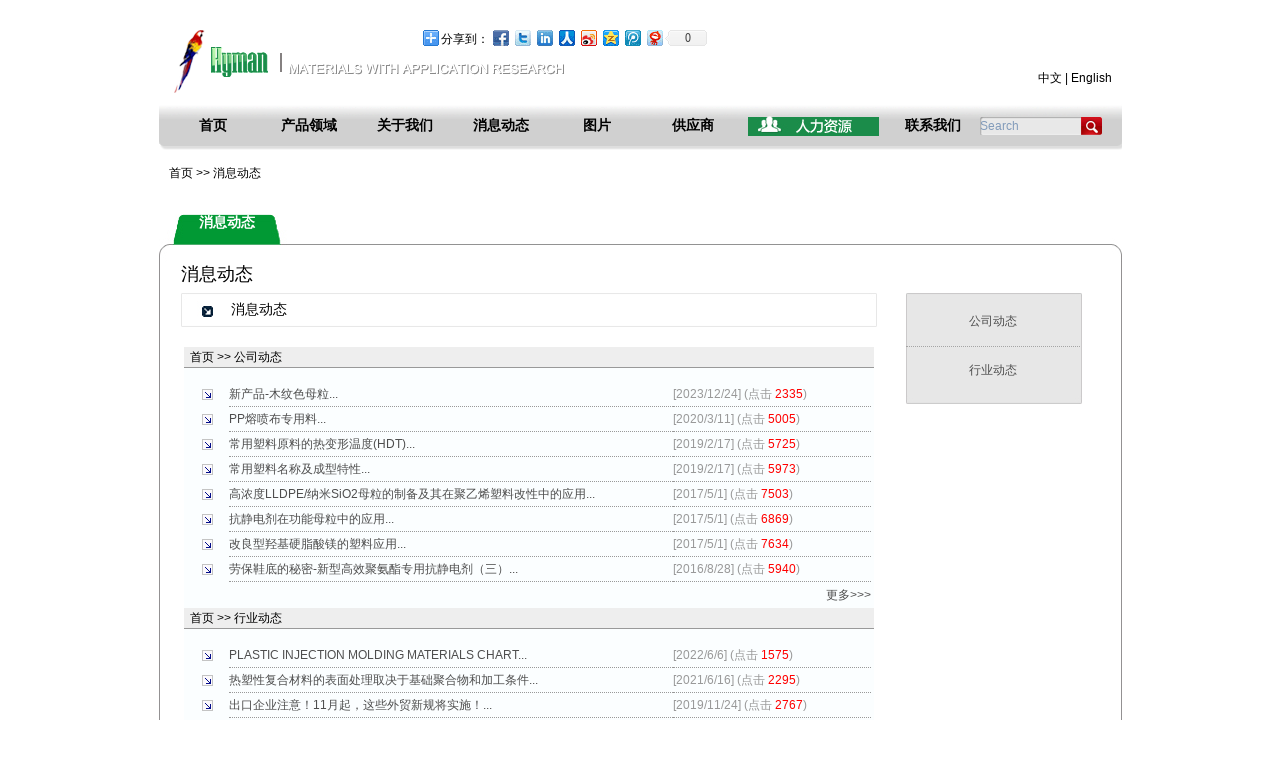

--- FILE ---
content_type: text/html
request_url: http://hymantopbon.com/CoNews.asp
body_size: 5302
content:
<!DOCTYPE html PUBLIC "-//W3C//DTD XHTML 1.0 Transitional//EN" "http://www.w3.org/TR/xhtml1/DTD/xhtml1-transitional.dtd">
<html xmlns="http://www.w3.org/1999/xhtml">
<head>
<meta http-equiv="Content-Type" content="text/html; charset=gb2312" />
<meta http-equiv="X-UA-Compatible" content="IE=EmulateIE7" />
<title>山东海曼拓邦化工科技有限公司</title>
<meta name="keywords" content="" />
<meta name="description" content="" />
<link href="css/Default.css" rel="stylesheet" type="text/css" >
<script type="text/javascript" src="js/jquery.js"></script>
<script type="text/javascript" src="js/cn.global.js"></script>
<script type="text/javascript" src="js/zj2.js"></script>
<script>
function stop(){
return false;
}
document.oncontextmenu=stop;
</script>

</head>
<body>
<div class="top">
			<div class="top_l"><img src="images/logo.PNG"></div>
			<!-- Baidu Button BEGIN -->
			<div id="bdshare" class="bdshare_t bds_tools get-codes-bdshare">
			<span class="bds_more">分享到：</span>
			<a class="bds_fbook"></a>
			<a class="bds_twi"></a>
			<a class="bds_linkedin"></a>
			<a class="bds_renren"></a>
			<a class="bds_tsina"></a>
			<a class="bds_qzone"></a>
			<a class="bds_tqq"></a>
			<a class="bds_t163"></a>
			<a class="shareCount"></a>
			</div>
			<script type="text/javascript" id="bdshare_js" data="type=tools&amp;uid=6613088" ></script>
			<script type="text/javascript" id="bdshell_js"></script>
			<script type="text/javascript">
			document.getElementById("bdshell_js").src = "http://bdimg.share.baidu.com/static/js/shell_v2.js?cdnversion=" + Math.ceil(new Date()/3600000)
			</script>
			<!-- Baidu Button END -->
			<div class="top_r"><a href="index.asp">中文</a> | <span style=" font-family:Arial;"><a href="Enindex.asp">English</a></span></div>
			<div class="clear"></div>
		</div>
		<div id="menu" style="background:url(images/index_1.PNG) no-repeat; height:48px; width:963px; margin:8px auto 0 auto;">
			<div class="bound">
				<ul>
				<li><a href="index.asp" style="font-size:14px;">首页</a></li>
				<li class="solutions"><a href="Product.asp?ClassID=1" style="font-size:14px;">产品领域</a></li>			
				<li><a href="Aboutus.asp" style="font-size:14px;">关于我们</a></li>	
				<li><a href="CoNews.asp" style="font-size:14px;">消息动态</a></li>	
				<li><a href="CompVisualize.asp" style="font-size:14px;">图片</a></li>
				<li><a href="gongyingshang.asp" style="font-size:14px;">供应商</a></li>
				<li class="recz"><a href="HrDemand.asp" style="font-size:14px;"></a></li>
				<li><a href="contact.asp" style="font-size:14px;">联系我们</a></li>
				<div class="clear"></div>
				</ul>
			</div>
			<div class="search">
				<form name="SearchForm" method="get"  action='search.asp'>
				<input name="keyword" type="text" class="search-keyword" id="search-keyword" value="Search" onfocus="if(this.value=='Search'){this.value='';}"  onblur="if(this.value==''){this.value='Search';}" />
				<button type="submit" name="Submit" class="search-submit"></button>
				</form>
			</div>
			<div class="clear"></div>
		</div>
		<div id="menu-popup" style="top: -1000px; left: 182px; ">
			<div class="popup solutions" style="display: none; ">
				<div class="menu_content">
					<div>	
						<ul>
							<li class="img"><a href="Product.asp?ClassID=1"><img alt="Arpu up" src="images/index_4.jpg"></a></li>
							<li><a href="Product.asp?ClassID=1">工程塑料</a></li>
						</ul>
						<ul>
							<li class="img"><a href="Product.asp?ClassID=20"><img alt="Broader smarter" src="images/index_5.jpg"></a></li>
							<li><a href="Product.asp?ClassID=20">工业配色</a></li>
						</ul>
						<ul>
							<li class="img"><a href="Product.asp?ClassID=27"><img alt="Cost down" src="images/index_6.jpg"></a></li>
							<li><a href="Product.asp?ClassID=27">工业气体</a></li>
						</ul>
						<ul>
							<li class="img"><a href="Product.asp?ClassID=31"><img alt="Go greener" src="images/index_7.jpg"></a></li>
							<li><a href="Product.asp?ClassID=31">粉体化工</a></li>
						</ul>
						<p><a href="Product.asp" class="more">更多>></a></p>
						<div class="clear"></div>
					</div>
				</div>
			</div>
</div>
<div class="c_c">
	<div class="blank10"></div>
	<div class="c_cz">首页 >> <a href="CoNews.asp">消息动态</a></div>
	<div class="blank20"></div>
	<div class="ct">
		<div class="ct_cn" style="margin-left:40px; font-weight:bold;">消息动态</div>
	</div>
	<div class="cc">
		<div class="cc_t"><a href="CoNews.asp">消息动态</a></div>
		<div class="cc_c">
			<div class="cc_cl">
				<div class="cc_clt">
					<div class="cc_clt_c">消息动态</div>
				</div>
				<div class="cc_clp">
					
					<table Class=border width="100%" height="100%" border="0" cellpadding="0" cellspacing="0">
              <tr> 
                <td height="206" valign="top"> <table width="100%" border="0" cellspacing="0" cellpadding="0">
					            <TR> 
              <TD    
                  height=1> 
				  


 <table width="100%" height="19" border="0" align="center" cellpadding="0" cellspacing="0">
                  <tr> 
                            <td width="25%" height="18" bgcolor="#eeeeee">&nbsp;&nbsp;首页 
                              &gt;&gt; 公司动态</td>
                        <td width="75%" bgcolor="#eeeeee">&nbsp; </td>
                  </tr>
                  <tr> 
                    <td height="1" colspan="2" bgcolor="#999999"></td>
                  </tr>
                </table>
                <table width="100%" border="0" align="center" cellpadding="0" cellspacing="3" bgcolor="#FBFEFF">
                  <tr>
                    <td height="8"></td>
                  </tr>
                  <tr>
                    <td><table width="100%" border="0" cellspacing="0" cellpadding="0">
                      
                        <tr>
                          <td width="6%" height="24" align="center" ><img src="Img/arrow_6.gif" width="11" height="11"></td>
                          <td width="65%" height="24" style="BORDER-bottom: #999999 1px dotted"><a href="shownews.asp?ID=420">新产品-木纹色母粒...</a>

                          </td>
                          <td width="29%" style="BORDER-bottom: #999999 1px dotted"><font color="#999999">[2023/12/24] (点击
<font color="#ff0000">2335</font>) </font>
                              
                        <tr>
                          <td width="6%" height="24" align="center" ><img src="Img/arrow_6.gif" width="11" height="11"></td>
                          <td width="65%" height="24" style="BORDER-bottom: #999999 1px dotted"><a href="shownews.asp?ID=405">PP熔喷布专用料...</a>

                          </td>
                          <td width="29%" style="BORDER-bottom: #999999 1px dotted"><font color="#999999">[2020/3/11] (点击
<font color="#ff0000">5005</font>) </font>
                              
                        <tr>
                          <td width="6%" height="24" align="center" ><img src="Img/arrow_6.gif" width="11" height="11"></td>
                          <td width="65%" height="24" style="BORDER-bottom: #999999 1px dotted"><a href="shownews.asp?ID=387">常用塑料原料的热变形温度(HDT)...</a>

                          </td>
                          <td width="29%" style="BORDER-bottom: #999999 1px dotted"><font color="#999999">[2019/2/17] (点击
<font color="#ff0000">5725</font>) </font>
                              
                        <tr>
                          <td width="6%" height="24" align="center" ><img src="Img/arrow_6.gif" width="11" height="11"></td>
                          <td width="65%" height="24" style="BORDER-bottom: #999999 1px dotted"><a href="shownews.asp?ID=386">常用塑料名称及成型特性...</a>

                          </td>
                          <td width="29%" style="BORDER-bottom: #999999 1px dotted"><font color="#999999">[2019/2/17] (点击
<font color="#ff0000">5973</font>) </font>
                              
                        <tr>
                          <td width="6%" height="24" align="center" ><img src="Img/arrow_6.gif" width="11" height="11"></td>
                          <td width="65%" height="24" style="BORDER-bottom: #999999 1px dotted"><a href="shownews.asp?ID=376">高浓度LLDPE/纳米SiO2母粒的制备及其在聚乙烯塑料改性中的应用...</a>

                          </td>
                          <td width="29%" style="BORDER-bottom: #999999 1px dotted"><font color="#999999">[2017/5/1] (点击
<font color="#ff0000">7503</font>) </font>
                              
                        <tr>
                          <td width="6%" height="24" align="center" ><img src="Img/arrow_6.gif" width="11" height="11"></td>
                          <td width="65%" height="24" style="BORDER-bottom: #999999 1px dotted"><a href="shownews.asp?ID=375">抗静电剂在功能母粒中的应用...</a>

                          </td>
                          <td width="29%" style="BORDER-bottom: #999999 1px dotted"><font color="#999999">[2017/5/1] (点击
<font color="#ff0000">6869</font>) </font>
                              
                        <tr>
                          <td width="6%" height="24" align="center" ><img src="Img/arrow_6.gif" width="11" height="11"></td>
                          <td width="65%" height="24" style="BORDER-bottom: #999999 1px dotted"><a href="shownews.asp?ID=374">改良型羟基硬脂酸镁的塑料应用...</a>

                          </td>
                          <td width="29%" style="BORDER-bottom: #999999 1px dotted"><font color="#999999">[2017/5/1] (点击
<font color="#ff0000">7634</font>) </font>
                              
                        <tr>
                          <td width="6%" height="24" align="center" ><img src="Img/arrow_6.gif" width="11" height="11"></td>
                          <td width="65%" height="24" style="BORDER-bottom: #999999 1px dotted"><a href="shownews.asp?ID=178">劳保鞋底的秘密-新型高效聚氨酯专用抗静电剂（三）...</a>

                          </td>
                          <td width="29%" style="BORDER-bottom: #999999 1px dotted"><font color="#999999">[2016/8/28] (点击
<font color="#ff0000">5940</font>) </font>
                              </td>
                        </tr>
                    </table></td>
                  </tr>
                  <tr>
                    <td height="8"><div align="right">
                       <a href="NewsClass.asp?BigClass=公司动态">更多>>></a>

                    </div></td>
                  </tr>
                </table>
                

 <table width="100%" height="19" border="0" align="center" cellpadding="0" cellspacing="0">
                  <tr> 
                            <td width="25%" height="18" bgcolor="#eeeeee">&nbsp;&nbsp;首页 
                              &gt;&gt; 行业动态</td>
                        <td width="75%" bgcolor="#eeeeee">&nbsp; </td>
                  </tr>
                  <tr> 
                    <td height="1" colspan="2" bgcolor="#999999"></td>
                  </tr>
                </table>
                <table width="100%" border="0" align="center" cellpadding="0" cellspacing="3" bgcolor="#FBFEFF">
                  <tr>
                    <td height="8"></td>
                  </tr>
                  <tr>
                    <td><table width="100%" border="0" cellspacing="0" cellpadding="0">
                      
                        <tr>
                          <td width="6%" height="24" align="center" ><img src="Img/arrow_6.gif" width="11" height="11"></td>
                          <td width="65%" height="24" style="BORDER-bottom: #999999 1px dotted"><a href="shownews.asp?ID=415">PLASTIC INJECTION MOLDING MATERIALS CHART...</a>

                          </td>
                          <td width="29%" style="BORDER-bottom: #999999 1px dotted"><font color="#999999">[2022/6/6] (点击
<font color="#ff0000">1575</font>) </font>
                              
                        <tr>
                          <td width="6%" height="24" align="center" ><img src="Img/arrow_6.gif" width="11" height="11"></td>
                          <td width="65%" height="24" style="BORDER-bottom: #999999 1px dotted"><a href="shownews.asp?ID=411">热塑性复合材料的表面处理取决于基础聚合物和加工条件...</a>

                          </td>
                          <td width="29%" style="BORDER-bottom: #999999 1px dotted"><font color="#999999">[2021/6/16] (点击
<font color="#ff0000">2295</font>) </font>
                              
                        <tr>
                          <td width="6%" height="24" align="center" ><img src="Img/arrow_6.gif" width="11" height="11"></td>
                          <td width="65%" height="24" style="BORDER-bottom: #999999 1px dotted"><a href="shownews.asp?ID=403">出口企业注意！11月起，这些外贸新规将实施！...</a>

                          </td>
                          <td width="29%" style="BORDER-bottom: #999999 1px dotted"><font color="#999999">[2019/11/24] (点击
<font color="#ff0000">2767</font>) </font>
                              
                        <tr>
                          <td width="6%" height="24" align="center" ><img src="Img/arrow_6.gif" width="11" height="11"></td>
                          <td width="65%" height="24" style="BORDER-bottom: #999999 1px dotted"><a href="shownews.asp?ID=402">抗静电剂机理分类以及应用...</a>

                          </td>
                          <td width="29%" style="BORDER-bottom: #999999 1px dotted"><font color="#999999">[2019/11/24] (点击
<font color="#ff0000">2775</font>) </font>
                              
                        <tr>
                          <td width="6%" height="24" align="center" ><img src="Img/arrow_6.gif" width="11" height="11"></td>
                          <td width="65%" height="24" style="BORDER-bottom: #999999 1px dotted"><a href="shownews.asp?ID=401">抗氧剂1010、1076以及168的机理以及区别...</a>

                          </td>
                          <td width="29%" style="BORDER-bottom: #999999 1px dotted"><font color="#999999">[2019/11/24] (点击
<font color="#ff0000">3218</font>) </font>
                              
                        <tr>
                          <td width="6%" height="24" align="center" ><img src="Img/arrow_6.gif" width="11" height="11"></td>
                          <td width="65%" height="24" style="BORDER-bottom: #999999 1px dotted"><a href="shownews.asp?ID=400">涨知识了！PC、PA、PP、ABS等36种常用塑料加工温度及压力参数！想做好工艺就只差...</a>

                          </td>
                          <td width="29%" style="BORDER-bottom: #999999 1px dotted"><font color="#999999">[2019/10/23] (点击
<font color="#ff0000">4796</font>) </font>
                              
                        <tr>
                          <td width="6%" height="24" align="center" ><img src="Img/arrow_6.gif" width="11" height="11"></td>
                          <td width="65%" height="24" style="BORDER-bottom: #999999 1px dotted"><a href="shownews.asp?ID=397">各国安全帽标准主要性能指标...</a>

                          </td>
                          <td width="29%" style="BORDER-bottom: #999999 1px dotted"><font color="#999999">[2019/3/24] (点击
<font color="#ff0000">2582</font>) </font>
                              
                        <tr>
                          <td width="6%" height="24" align="center" ><img src="Img/arrow_6.gif" width="11" height="11"></td>
                          <td width="65%" height="24" style="BORDER-bottom: #999999 1px dotted"><a href="shownews.asp?ID=396">安全帽标准...</a>

                          </td>
                          <td width="29%" style="BORDER-bottom: #999999 1px dotted"><font color="#999999">[2019/3/24] (点击
<font color="#ff0000">2783</font>) </font>
                              </td>
                        </tr>
                    </table></td>
                  </tr>
                  <tr>
                    <td height="8"><div align="right">
                       <a href="NewsClass.asp?BigClass=行业动态">更多>>></a>

                    </div></td>
                  </tr>
                </table>
                                        
                      </TD>
            </TR>
                  </table>
                  
                </td>
              </tr>
			  
            </table>
					
				</div>
			</div>
			
			<div class="cc_cr">
				<div class="cc_crt"><img src="images/index_34.jpg"></div>
				<div class="cc_crc">
					<div class="cc_crc_l">
						<ul>
									
						   <li class="aa1"><a href="Newsclass.asp?BigClass=公司动态">公司动态</a></li>
									
						   <li class="aa1"><a href="Newsclass.asp?BigClass=行业动态">行业动态</a></li>
						
						</ul>
 					</div>
</div>
				<div class="cc_crb"><img src="images/index_36.jpg"></div>
			</div>
			<div class="clear"></div>
		</div>
	</div>
	<div class="cb"><img src="images/index_33.jpg"></div>
</div>
<div class="cont_b">
		<div class="cont_bt" style="margin-left:43px; font-weight:bold;">产品系列</div>
		<ul style="margin:10px 30px 0 43px; font-weight:lighter;">
			<li class="a"><a href="Product.asp?ClassID=1">工程塑料</a></li>
			<li><a href="Product.asp?ClassID=2">PA610</a></li>
			<li><a href="Product.asp?ClassID=3">PA612</a></li>
			<li><a href="Product.asp?ClassID=4">PA1010</a></li>
			<li><a href="Product.asp?ClassID=5">PA1012</a></li>
			<li><a href="Product.asp?ClassID=6">PA1212</a></li>
			<li><a href="Product.asp?ClassID=19">ASA</a></li>
			<li><a href="Product.asp?ClassID=43">透明尼龙</a></li>
		</ul>

		<ul style="margin:10px 30px 0 43px; font-weight:lighter;">
			<li class="a"><a href="Product.asp?ClassID=20">色母粒</a></li>
			<li><a href="Product.asp?ClassID=21">管材类色母粒</a></li>
			<li><a href="Product.asp?ClassID=22">包装类色母粒</a></li>
			<li><a href="Product.asp?ClassID=23">功能类色母粒</a></li>
			<li><a href="Product.asp?ClassID=24">塑料及注塑类色母粒</a></li>
			<li><a href="Product.asp?ClassID=25">农用膜类色母粒</a></li>
			<li><a href="Product.asp?ClassID=26">改性塑料专用色母粒</a></li>
		</ul>

		<ul style="margin:10px 30px 0 43px; font-weight:lighter;">
			<li class="a"><a href="Product.asp?ClassID=27">工业气体</a></li>
			<li><a href="Product.asp?ClassID=28">大宗气体</a></li>
			<li><a href="Product.asp?ClassID=29">特种气体</a></li>
			<li><a href="Product.asp?ClassID=30">制冷剂</a></li>
		</ul>

		<ul style="margin:10px 30px 0 43px; font-weight:lighter;"class='ww'>
			<li class="a"><a href="Product.asp?ClassID=31">粉体化工</a></li>
			<li><a href="Product.asp?ClassID=32">改良型羟基硬脂酸镁</a></li>
			<li><a href="Product.asp?ClassID=33">硬脂酸锌</a></li>
			<li><a href="Product.asp?ClassID=34">热熔胶粉</a></li>
			<li><a href="Product.asp?ClassID=35">PA粉末</a></li>
			<li><a href="Product.asp?ClassID=36">偶联剂</a></li>
			<li><a href="Product.asp?ClassID=37">润滑剂</a></li>
			<li><a href="Product.asp?ClassID=38">荧光增白剂</a></li>
			<li><a href="Product.asp?ClassID=39">抗氧剂</a></li>
			<li><a href="Product.asp?ClassID=40">紫外线吸收剂</a></li>
			<li><a href="Product.asp?ClassID=41">光稳定剂</a></li>
			<li><a href="Product.asp?ClassID=42">抗静电剂</a></li>
		</ul>
</div>
<div class="cont_z">
<img src="/img/endlogo.jpg" style="float:left;" alt="" />
	<div class="cont_zl">
		
		<div class="cont_zt">山东海曼拓邦化工科技有限公司</div>
		<div class="cont_zb">COPYRIGHT 2012-2013 BY SHANDONG HYMAN TOPBON CHEMICAL TECHNOLOGY CO.,LTD. ALL RIGHTS RESERVED</div>
	</div>
	<div class="cont_zr"><a href="http://mail.hymantopbon.com/login.htm" target="_blank"><img src="images/index_49.PNG"></a></div>
	<div class="clear"></div>
</div>
<div class="cont_h"></div>
	<div class="cont_l">
		<div class="cont_lc">
			<div class="cont_lc_l"><a href="#"><img src="images/index_16.jpg"></a></div>
			<div class="cont_lc_r">电话: +86-0533-7960686   <span style=" margin-left:10px;">电子邮件: info@hymantopbon.com</span>&nbsp;&nbsp;&nbsp;&nbsp;<a href="http://beian.miit.gov.cn" target="_blank"style="color:#ffffff;">鲁ICP备13000490号-1</a>
<img  src="/images/gaba.png" style="margin-top:10px"> <a href="http://www.beian.gov.cn/portal/registerSystemInfo?recordcode=37030302000882" style="color:#ffffff;">鲁公网安备 37030302000882号
</a>
                </div>
			<div class="clear"></div>
		</div>
	</div>
<script type="text/javascript">
window.onload = function() {

myMenu1 = new menu_zzjsnet("menu_zzjsnet");
myMenu1.init();

};
</script>

</body>
</html>



--- FILE ---
content_type: text/css
request_url: http://hymantopbon.com/css/Default.css
body_size: 4064
content:
/* CSS Document */
body{ margin:0px; font-size:12px; color:#000; background:#fff;font-family: "Microsoft YaHei", "微软雅黑";}
*{padding:0px;margin:0px;}
body,ul,ol,dl,dd,h1,h2,h3,h4,h5,h6,p,form,fieldset,legend,input,textarea,select,button,th,td {margin:0;padding:0;}
h1,h2,h3,h4,h5,h6 {font-size:100%;font-weight:normal;font-family: "Microsoft YaHei", "微软雅黑";}
input,select {font:100%;font-family: "Microsoft YaHei", "微软雅黑";}
button {overflow:visible}
/*html{background:#FFF;}*/
body{font:12px "Microsoft YaHei", "微软雅黑",Arial,Tahoma;}
img{border:none;}
a{color:#4E4E4E;text-decoration:none;}
a:hover{color:#0071BF;text-decoration:underline;}
li{	list-style:none;}
input,select,button{font:12px Verdana,Arial,Tahoma;vertical-align:middle;}
.clear{overflow:hidden;clear:both; height:0px;}
.white{ background:#FFF; width:100%;}
.blank10{ height:15px; font-size:1px;}
.blank20{ height:25px; font-size:1px;}
.none {display:none;}

#main {width:100%; overflow:hidden; height:auto;  margin:0 auto; position:absolute;}
#back{text-align:center; margin:0 auto;}
.top { width:963px; margin:0 auto;}
.top_l { margin:30px 0 0 15px; float:left;}
.top_r { float:right; margin:70px 10px 0 0;}
.top_r a { color:#000;}
.top_r a:hover { text-decoration:none; color:#1b8c4a;}

#menu li{ float:left; width:83px; height:48px; display:block; margin-left:13px;}
#menu li a{ float:left; display:block; width:83px; height:48px; color:#000; font-size:12px; font-weight:bold; line-height:48px; text-align:center; font-family:"Microsoft YaHei", "微软雅黑"; }
#menu li.solutions a.hover{width:83px; background-position:0px 0px; background-image:url(../images/index_3.jpg);background-repeat:no-repeat; color:#009933;}
#menu li a:hover { color:#009933; text-decoration:none;}
#menu li.rec { width:131px; height:18px; background:url(../images/index_9.jpg) center 14px no-repeat; display:block; padding-top:14px;}
#menu li.rec a { width:131px; height:18px; display:block;}
#menu li.recz { width:131px; height:20px; background:url(../images/index_44.jpg) center 14px no-repeat; display:block; padding-top:14px;}
#menu li.recz a { width:131px; height:20px; display:block;}
#menu-popup{ z-index:999; position:absolute; top:-1000px;}
#menu-popup .popup { position:absolute; background-repeat:no-repeat;}
#menu-popup div.title{ margin-bottom:8px;}
#menu-popup div.title a { color:#B60005; font-size:14px; margin-bottom:5px; font-weight:bold;}

#menu-popup .solutions {height:140px; background:url(../images/index_4.PNG) no-repeat; padding-right:10px;left:-11px;top:14px;}
#menu-popup .solutions .menu_content{height:140px; background:url(../images/index_4.PNG) no-repeat;}
#menu-popup .solutions .menu_content div { width:463px;}
#menu-popup .solutions .menu_content div ul{ float:left; padding:0;width:85px;overflow:hidden;}
.menu_content div ul li { text-align:center;}
.menu_content div ul { margin:20px 0 0 22px;}
#menu-popup .solutions .menu_content div p { clear:both; text-align:right; margin:10px 10px 0 0;}
.menu_content div ul li a { font-family:"Microsoft YaHei", "微软雅黑"; color:#000;}
.menu_content div ul li a:hover { color:#009933; text-decoration:none;}
#menu-popup .solutions .menu_content div p a { font-family:"Microsoft YaHei", "微软雅黑"; color:#333;}
#menu-popup .solutions .menu_content div p a:hover { color:#009933; text-decoration:none;}

.cont_t { width:963px; margin:5px auto 0 auto;}
.cont_tl { float:left; margin-left:5px;}
.cont_tl a { color:#1b8c4a; font-weight:bold;}
.cont_tr { float:left; font-weight:bold; width:400px; height:17px; overflow:hidden;}
.cont_c { width:1123px; height:256px; margin:5px auto 0 auto; background:url(../images/index_22.JPG) no-repeat;}
.cont_cc { width:963px; margin:0 auto;}
.cont_b { width:963px; height:211px; margin:5px auto 0 auto; background:url(../images/index_26.jpg) no-repeat;}
.cont_b ul { margin:10px 0 0 30px; float:left;}
.cont_b ul li { line-height:22px;height:22px;white-space: nowrap;  overflow: hidden; 
    text-overflow: ellipsis;}
.cont_b ul li a { font-family:"Microsoft YaHei", "微软雅黑"; color:#000;}
.cont_b ul li a:hover { text-decoration:none; color:#009933;}
.cont_b ul li.a a { font-size:14px; color:#009933;}
.cont_b ul li.a a:hover { text-decoration:none; color:#00712f;}
.anniu { width:963px; margin:0 auto;}
.anniu_c { margin-left:17px;}
.cont_bto { width:963px; height:192px; margin:0 auto; background:url(../images/index_41.jpg) no-repeat;}
.cont_bto ul { margin:10px 0 0 30px; float:left;}
.cont_bto ul li { line-height:22px;height:22px;    white-space: nowrap; overflow: hidden;
 text-overflow: ellipsis;}
.cont_bto ul li a { font-family:"Microsoft YaHei", "微软雅黑"; color:#000;}
.cont_bto ul li a:hover { text-decoration:none; color:#009933;}
.cont_bto ul li.a a { font-size:14px; color:#009933;}
.cont_bto ul li.a a:hover { text-decoration:none; color:#00712f;}
.cont_z { width:963px; margin:8px auto 0 auto;}
.cont_zt { font-size:23px; font-family:"Microsoft YaHei", "微软雅黑"; font-weight:bold; color:#009933; height:30px;}
.cont_zb { font-size:11px; font-family:"Microsoft YaHei", "微软雅黑"; color:#7b7b7b;}
.cont_zl { float:left;margin-left:10px;}
.cont_zr { float:left; margin-left:800px;} 
.cont_zre { float:right;}
.cont_h { height:19px; background-color:#eff1f0; margin-top:5px;}
.cont_l { height:36px; background-color:#1b8c4a; margin-top:10px;}
.cont_lc { width:963px; margin:0 auto;}
.cont_lc_l { float:left;}
.cont_lc_r { float:right; line-height:36px; color:#fff; font-family:"Microsoft YaHei", "微软雅黑"; margin-right:5px;}

.search-keyword {width:101px;height:18px; border:0px; background:url(../images/index_24.jpg) no-repeat;color:#839cbb;
float:left;line-height:18px; float:left;}
.search-submit {cursor:pointer;width:21px;height:18px;font-size:0px;color:#fafafa;border:0px;background:url(../images/index_25.jpg) no-repeat;float:left;}
.bound { float:left;}
.search { float:right; margin:15px 20px 0 0;}
.cont_bt { font-size:14px; font-family:"Microsoft YaHei", "微软雅黑"; color:#fff; margin:3px 0 0 30px;}
.c_c { width:963px; margin:0 auto;}
.c_cz { font-family:Arial; margin-left:10px;}
.c_cz a { color:#000;}
.c_cz a:hover { color:#009933;}
.ct { width:963px; height:48px; background:url(../images/index_27.JPG) no-repeat;}
.ct_c { font-size:14px; font-family:"Microsoft YaHei", "微软雅黑"; color:#fff;line-height:30px;text-indent:41px;}
.ct_cu { font-size:14px; font-family:"Microsoft YaHei", "微软雅黑"; color:#fff; margin:7px 0 0 33px;}
.ct_cp { font-size:14px; font-family:"Microsoft YaHei", "微软雅黑"; color:#fff; margin:7px 0 0 50px;}
.ct_cn { font-size:14px; font-family:"Microsoft YaHei", "微软雅黑"; color:#fff; margin:7px 0 0 52px;}
.ct_cs { font-size:14px; font-family:"Microsoft YaHei", "微软雅黑"; color:#fff; margin:7px 0 0 45px;}
.cc { width:963px; height:auto; background:url(../images/index_28.JPG) repeat-y;}
.cc_t { font-family:"Microsoft YaHei", "微软雅黑"; font-size:18px; font-weight:lighter; margin-left:22px;}
.cc_t a { color:#000;}
.cc_t a:hover { text-decoration:none; color:#009933;}
.cc_c { margin:7px 0 0 22px;}
.cc_cl { float:left; width:696px;}
.cc_clt { width:696px; height:34px; background:url(../images/index_29.JPG) no-repeat;}
.cc_clt_c { font-size:14px; font-family:"Microsoft YaHei", "微软雅黑";line-height:34px;text-indent:50px;}
.cc_clp { margin:20px auto 0 auto; width:690px; line-height:20px;}
.cc_clp p{ margin-bottom:15px;}
.cc_clp_l { float:left; border:1px #e8e8e8 solid; margin-left:14px;}
.cc_clp_r { float:right;}
.cc_clp_r ul { margin-right:24px;}
.cc_clp_r ul li { line-height:25px;}
.cc_clp_r ul li a { font-family:"Microsoft YaHei", "微软雅黑"; color:#424141;}
.cc_clp_r ul li a:hover { text-decoration:none; color:#009933;}
.cc_clw { width:696px; height:34px; background:url(../images/index_29.JPG) no-repeat; margin-top:15px;}
.cc_clg { margin:22px 0 0 14px;}
.cc_clz { width:696px; height:34px; background:url(../images/index_29.JPG) no-repeat; margin:35px 0 0 22px;}
.cc_b { margin:22px 0 0 36px;}
.cc_b ul li { float:left; border:1px #e6e6e6 solid; margin-right:10px;}

.cc_cr { float:right; margin-right:40px;}
.cc_crc { width:176px; height:auto; background:url(../images/index_35.jpg) repeat-y;}

.cc_crc_l ul li { width:176px; height:49px; line-height:49px; text-align:center;}
.cc_crc_l ul li a { width:174px; display:block; border-bottom:1px #a5a5a5 dotted;}
.aa1 {}
.aa1_1 a,.aa1 a:hover { width:174px; background:url(../images/fff.jpg) no-repeat; text-decoration:none; color:#fff;}
.cc_crc_l ul li.aa1_1 a { color:#fff;}



.menu {
	width:174px;
	padding-left:1px;
	float:left;
}

.menu_zzjsnet {
	width:174px;
	display:block;
}
.menu_zzjsnet ul {
	width:174px;
	height:50px;
	line-height:49px;
	overflow:hidden;
	cursor:pointer;
}
.menu_zzjsnet ul.open {
	height:auto;
}
.menu_zzjsnet ul span ,.menu_zzjsnet ul span {
	width:174px;
	float:left;
	background:url(../images/jjj.jpg) top no-repeat;
	height:49px;
	border-bottom:1px dotted #a5a5a5;
	font-size:12px;
	color:#000;
	display:block;
	text-align:center;
	padding:0;
	margin:0;
}

.menu_zzjsnet ul li { width:176px; height:49px; line-height:49px; text-align:center;
}
.menu_zzjsnet ul li a, .menu_zzjsnet ul li a:visited {
	width:174px;
	float:left;
	background-color:#fff;
	height:49px;
	padding:0;
	display:block;
	margin:0;
	text-align:center;
	border-bottom:1px dotted #a5a5a5;
}
.pp1_1 a,.pp1 a:hover { width:174px; background:url(../images/fff.jpg) no-repeat; text-decoration:none; color:#fff;}
.menu_zzjsnet ul li.pp1_1 a { color:#fff;}
.menu_zzjsnet ul span a:hover { background:url(../images/fff.jpg) no-repeat; width:174px; height:49px; display:block; color:#fff; text-decoration:none;}


/*---------------------------新闻页-----------------------*/
.nb{ width:961 px;}
.container{ float:left; width:920px; margin:30px 20px 30px 20px;  line-height:200%;}
.cond{ height:1px; width:920px; margin:0 auto;border-bottom-style: dotted; border-bottom-width: thin ; border-bottom-color:#8d8d8d;}
.more{ width:67px; height:21px; margin: 20px auto 0 auto;}

/*---------------------------产品内页-----------------------*/
.dt { width:963px; height:269px; margin:0 auto 10px auto;}
.pro { width:963px; margin:0 auto;}
.pro_t { font-family:"Microsoft YaHei", "微软雅黑"; font-weight:bold; margin:15px 0 0 5px;}
.pro_b { width:963px; margin:20px auto 0 auto;}

.Product{ width:960px; overflow:hidden; height:auto; margin:0 auto;}
.Product li{ width:150px; float:left; margin-right:10px; margin-bottom:5px; font-size:14px; font-weight:bold;}
.Product li a { display:block;line-height:50px;text-align:center; color:#307735;}
.Product li a:hover { color:#ff6600; text-decoration:none;}
.Product li div{ width:146px; height:50px;border:1px solid #BBBBBB; text-align:center; background:#FFF; padding:2px;}

.frame {width:235px; height:256px; background:#fff; float:left; display:inline; margin-left:5px;}
.wrap {width:235px; height:256px; position:relative; overflow:hidden; font-family:"Microsoft YaHei", "微软雅黑", sans-serif;}
.wrap img {display:block;}
.wrap div {width:235px; height:256px; padding:310px 10px 10px 0px; position:absolute; left:0; top:0; background:url(trans.gif);}
.wrap div b {display:block; width:235px; height:256px; position:absolute; left:0; top:300px; z-index:1; background:#000; filter: alpha(opacity=40);filter: progid:DXImageTransform.Microsoft.Alpha(opacity=40); opacity:0.40;}
.wrap div span {position:relative; z-index:500;}
.wrap div a {color:#fc0; font-size:24px; position:absolute; left:0; top:120px; text-decoration:none; display:block; margin:0; text-align:center; width:235px; font-family:"Microsoft YaHei", "微软雅黑";}
.wrap div a:hover {color:#00ff06;}

.Products{ width:690px; overflow:hidden; height:auto; margin:0 auto;}
.Products li{ width:205px; float:left; margin-right:15px; margin-bottom:5px; margin-left:10px;}
.Products li div{ width:201px; height:152px;border:1px solid #BBBBBB; text-align:center; background:#FFF; padding:2px;}
.Products li img{ border:0px;}
.Products li p{ width:205px; height:26px; line-height:26px; text-align:center; margin-top:5px}
.Products li p a{color:#555555}

#focus {width:1380px; height:560px; overflow:hidden; position:relative;margin:0 auto;}
#focus ul {height:380px; position:absolute;}
#focus ul li {float:left; width:1380px; height:560px; overflow:hidden; position:relative; background:#fff;}
#focus ul li div {position:absolute; overflow:hidden;}
#focus .btnBg {position:absolute; width:1380px; height:20px; left:0; bottom:0; background:#585856; filter:alpha(opacity=80); opacity: 0.8;}
#focus .btn {position:absolute; width:1360px; height:10px; padding:5px 600px; right:0; bottom:0; text-align:right;}
#focus .btn span {display:inline-block; _display:inline; _zoom:1; width:25px; height:10px; _font-size:0; margin-left:5px; cursor:pointer; background:#fff;}
#focus .btn span.on {background:#fff;}
#focus .preNext {width:45px; height:100px; position:absolute; top:90px; cursor:pointer;}
#focus .pre {left:0;}
#focus .next {right:0; background-position:right top;}

#bdshare { height:20px; width:300px;  z-index:9999; position:absolute; margin-top:25px; margin-left:260px;}

#demo ul{text-align: left;padding:0px;width:400px;}
#demo ul li{display:block;font-size:12px; line-height:25px;list-style:none;}
#demo{overflow:hidden;width:400px;height:17px;float: left;display: inline;}

.Producte{ width:960px; overflow:hidden; height:auto; margin:0 auto;}
.Producte li{ width:310px; float:left; margin-right:10px; margin-bottom:5px; font-size:14px; font-weight:bold; font-family:"Microsoft YaHei", "微软雅黑";}
.Producte li a { display:block; color:#307735;line-height:50px;}
.Producte li a:hover { color:#ff6600; text-decoration:none;}
.Producte li div{ width:306px; height:50px;border:1px solid #BBBBBB; text-align:center; background:#FFF; padding:2px;}


.pptable{border: 1px solid #000;border-collapse:collapse;}
.pptable td{border: 1px solid #000;}




.ww{width:280px;}
.ww li{width:140px;float:left;}
.ww li.a{width:250px}



.MsoNormalTable{border-collapse:collapse;border:none;}
.MsoNormalTable td{border:1px solid #000;}


--- FILE ---
content_type: application/javascript
request_url: http://hymantopbon.com/js/zj2.js
body_size: 1479
content:
function menu_zzjsnet(id,onlyone){
if(!document.getElementById || !document.getElementsByTagName){return false;}
this.menu=document.getElementById(id);
this.submenu=this.menu.getElementsByTagName("ul");
this.speed=3;
this.time=10;
this.onlyone=onlyone==true?onlyone:false;
this.links = this.menu.getElementsByTagName("a");
}
menu_zzjsnet.prototype.init=function(){
var mainInstance = this;
for(var i=0;i<this.submenu.length;i++){
if(typeof(this.submenu[i].getElementsByTagName("span")[0])!="undefined"){
this.submenu[i].getElementsByTagName("span")[0].onmousedown=function(){
mainInstance.toogleMenu(this.parentNode);
};
}
}
var a=document.getElementById("menu_zzjsnet").getElementsByTagName("p");
for(var i=0;i<a.length;i++){
if(typeof(a[i].getElementsByTagName("span")[0])!="undefined"){
a[i].getElementsByTagName("span")[0].onmousedown=function(){
mainInstance.toogleMenu1(this.parentNode);
};
}
}


for(var i=0;i<this.links.length;i++){
this.links[i].onmouseover=function(){
this.className = "current";
mainInstance.removeCurrent(this);
}
}
}
menu_zzjsnet.prototype.removeCurrent = function(link){
for (var i = 0; i < this.links.length; i++){
if (this.links[i] != link){
this.links[i].className = " ";
}
}
}
menu_zzjsnet.prototype.toogleMenu=function(submenu){

if(submenu.className=="open"){
this.closeMenu(submenu);
}else{
var a=document.getElementById("menu_zzjsnet");
var b=a.getElementsByTagName("ul");
for(var i=0;i<b.length;i++){
if(b[i].className=="open")
{
	this.closeMenu(b[i]);
}
};

this.openMenu(submenu);

}
}

menu_zzjsnet.prototype.toogleMenu1=function(submenu){

if(submenu.className=="open"){
this.closeMenu(submenu);
}else{
var a=document.getElementById("menu_zzjsnet");
var b=a.getElementsByTagName("p");
for(var i=0;i<b.length;i++){
if(b[i].className=="open")
{
	this.closeMenu(b[i]);
}
};

this.openMenu(submenu);

}
}

menu_zzjsnet.prototype.openMenu=function(submenu){
var fullHeight=submenu.getElementsByTagName("span")[0].offsetHeight;
var links = submenu.getElementsByTagName("a");
for (var i = 0; i < links.length; i++){
fullHeight += links[i].offsetHeight;
}
 var moveBy = Math.round(this.speed * links.length);
 var mainInstance = this;
 var intId = setInterval(function() {
  var curHeight = submenu.offsetHeight;
  var newHeight = curHeight + moveBy;
  if (newHeight < fullHeight){
  submenu.style.height = newHeight + "px";
  }else {
clearInterval(intId);
submenu.style.height = "";
submenu.className = "open";
}
}, this.time);
this.collapseOthers(submenu);
}


menu_zzjsnet.prototype.closeMenu=function(submenu){
var minHeight=submenu.getElementsByTagName("span")[0].offsetHeight;
    var moveBy = Math.round(this.speed * submenu.getElementsByTagName("a").length);
var mainInstance = this;
 var intId = setInterval(function() {
  var curHeight = submenu.offsetHeight;
  var newHeight = curHeight - moveBy;
  if (newHeight > minHeight){
  submenu.style.height = newHeight + "px";
  }else {
clearInterval(intId);
submenu.style.height = "";
submenu.className = "";

}
}, this.time);
}
menu_zzjsnet.prototype.collapseOthers = function(submenu){
if(this.onlyone){
for (var i = 0; i < this.submenu.length; i++){
if (this.submenu[i] != submenu){
this.closeMenu(this.submenu[i]);
}
}
}
}

function course(obj){
var value=obj;
   var xmlhttp;
   if (window.ActiveXObject) {
      xmlhttp=new ActiveXObject("Microsoft.XMLHTTP");
   }else if(window.XMLHttpRequest)  {
      xmlhttp=new XMLHttpRequest();
   }
   if (xmlhttp) {
        xmlhttp.onreadystatechange=function () {
		  if(xmlhttp.readyState==4)  {
             if(xmlhttp.status==200)  {
	           var s=unescape(xmlhttp.responseText);
			   show(s);
	         }else {
		       alert("error");
	         }
          }
		}
	    xmlhttp.open("get","session.asp?temp="+Math.random()+"&name="+value+"");
		xmlhttp.send(null);
    }
}
function show(s) {
}


var e="dd1";
function ff(obj){
	document.getElementById(e).style.display='none';
	var a=document.getElementById(obj);
	a.style.display='';
	e=obj;
}
function gg(){
	document.getElementById(e).style.display='none';
	document.getElementById("dd1").style.display='';
	e="dd1";
}
function killerrors() {
        return true;
}
window.onerror = killerrors;


--- FILE ---
content_type: application/javascript
request_url: http://hymantopbon.com/js/cn.global.js
body_size: 7079
content:
var d = document;
var l = window.location.href;
var f = l.substring(l.lastIndexOf('/') + 1);
var timer = false;

var flash_params = {
    wmode: 'opaque',
    menu: false,
    allowFullscreen: "true",
    scale: 'Scale'
};
var flashvars = {};

var lang = window.location.href.match(/\.com\/([a-z]{2})\//);
if (lang && lang.length && lang.length > 1 && lang[1] != '') 
    lang = lang[1];
else 
    lang = 'en';

$(document).ready(function(){
 autoMaxWidth.ini();
});

$(window).load(function(){
	
	 autoMaxWidth.ini();
	//var ifRemote = $("#iframeSon").get(0);
	//alert($(ifRemote.contentWindow.document).find("#worldWide"))
	//lightbox.worldwide = $(ifRemote.contentWindow.document).find("#worldWide")[0];
    //Download by http://www.veryhuo.com
    lightbox.ini();
    menuPopup.ini();
    menuHighlight.exec();
    
    
    
    $(window).resize(function(){
        if (typeof indexSlides != 'undefined' && indexSlides.reformat) 
            indexSlides.reformat();
        autoMaxWidth.ini();
    });
    
    
    var map_flashvars = {
        Area1: 'Asia Pacific',
        Area2: 'Commonwealth of Independent States',
        Area3: 'Europe',
        Area4: 'Latin America',
        Area5: 'Middle East North Africa',
        Area6: 'North America',
        Area7: 'South Africa',
        Path1: 'mailto:test@gmail.com',
        Path2: 'GotoUrlPath2.html',
        Path3: 'GotoUrlPath3.html',
        Path4: 'GotoUrlPath4.html',
        Path5: 'GotoUrlPath5.html',
        Path6: 'GotoUrlPath6.html',
        Path7: 'GotoUrlPath7.html'
    }
    
    /*Edit by Kevin start*/
    
    //alert(g_HttpRelativeWebRoot);
    /*Edit by Kevin end*/
    swfobject.embedSWF(g_HttpRelativeWebRoot + 'groups/public/documents/webasset/hw_078654.swf', 'map-flash', "280", "117", '10.0.0', false, map_flashvars, flash_params);
    
});

var menuHighlight = {};
menuHighlight.exec = function(){
    if (l.indexOf('solutions') > -1) {
        $('#menu .solutions a').addClass('active');
        return $('#menu').data("normal", "solutions");
    }
    if (l.indexOf('products') > -1) {
        $('#menu .products a').addClass('active');
        return $('#menu').data("normal", "products");
    }
    if (l.indexOf('services') > -1) {
        $('#menu .services a').addClass('active');
        return $('#menu').data("normal", "services");
    }
    if (l.indexOf('about-huawei') > -1) {
        $('#menu .about-huawei a').addClass('active');
        return $('#menu').data("normal", "about-huawei");
    }
};

//----------------------------------------------
//add by bob 2011-04-07 (start)
var mouse_events = {};

$(document).ready(function(){
	//$('.text.png').children().attr('class','IE6png');
	//$('.text.png').children().children().attr('class','IE6png');
	//mouse_events;
	if(!iPx()){
		mouse_events.mouse_over();
		mouse_events.mouse_out();
	}
});

var timeout;
mouse_events.mouse_over = function(){
	$("#menu li").mouseover(function(){
		//onmouseover&#26102;&#38388;
		dateIn = new Date();
		timeIn = dateIn.getTime();
		timeOut = 0;
		flag = true;	

		var p = this.className;
		timeout = setTimeout(function(){mouse_events.aShow(p)}, 500);
	});
};


mouse_events.mouse_out = function(){
	$("#menu li").mouseout(function(){									
		//onmouseout&#26102;&#38388;
		dateOut = new Date();
		timeOut = dateOut.getTime();
		timeIn = 0;
		flag = false;	
		
		if (divShow_flag != true) {
			$("#menu li a").removeClass('hover');
		}
		//alert("sdf");
		clearTimeout(timeout);
		clearTimeout(time_temp);
	});
};

mouse_events.aShow = function(classname){

	$('#menu .'+classname+' a').addClass('hover');	
};


var dateOut;
var timeOut;
var dateIn
var timeIn;
var flag = false;
var divShow_flag = false;
var $target;
var target;
var css;
var time_temp;

function showDiv() {

	if (flag = true && timeIn > 0) {

		$target = menuPopup.obj.css(css).find('.' + target).show();
	}

	flag = false;
}

//add by bob 2011-04-07 (end)
//-----------------------------------------------

var menuPopup = {};
menuPopup.timer = false;
menuPopup.ini = function(){
    menuPopup.obj = $('#menu-popup');
    
    $('#menu li a').hover(function(){
    
        menuPopup.stop();
        $('#menu li a').removeClass('active');
        $('#menu li a').removeClass('hover');
        menuPopup.obj.find('.popup').hide();
        
        //alter by bob 2011-04-07
        //var target = this.parentNode.className;
        target = this.parentNode.className;
        
        var position = $(this).offset();
        var shadowOffset = 2;
        if ($.browser.msie && parseInt($.browser.version) == 6) 
            shadowOffset = 0;
       
        //alter by bob 2011-04-07
        //var css = {
       	css = {
            top: position.top + 30,
            left: $('#menu li a').eq(0).offset().left - shadowOffset
        };

        //---------------------------------------------------
        //flag&#21028;&#26029;&#26159;&#21542;&#40736;&#26631;&#22312;MENU&#19978;&#20572;&#30041; (add by bob 2011-04-07) (start)
        if(iPx()){
        
        	var $target = menuPopup.obj.css(css).find('.' + target).show();
         					
			if ($target.length > 0) 
			$(this).addClass('hover');
			
		}else{
			if (flag = true) {
				time_temp = setTimeout(showDiv, 500);		
			}
		}
	
/*       
        var $target = menuPopup.obj.css(css).find('.' + target).show();
         
       
        if ($target.length > 0) 
            $(this).addClass('hover');
*/   
  		//(end)
		//---------------------------------------------------
        if ($(this).parent().attr('class') != $('#menu').data("normal")) {
            menuHighlight.exec();
        }
        
    }, menuPopup.hide);
    
    menuPopup.obj.hover(menuPopup.stop, menuPopup.hide);
    
};
menuPopup.stop = function(){

	//add by bob 2011-04-07
	divShow_flag = true;

    if (menuPopup.timer) 
        clearTimeout(menuPopup.timer);
}
menuPopup.hide = function(){
    menuPopup.stop();
    menuPopup.timer = setTimeout(function(){
        menuPopup.obj.css('top', '-1000px');
        $('#menu a').removeClass('hover');
        menuHighlight.exec();
    }, 10);
}

var autoMaxWidth = {};
autoMaxWidth.ini = function(){

    var winW = $(window).width();
    if (winW < 980) 
        winW = 980;
    
    $('.autoMaxWidth').each(function(){
        $(this).width(winW);
        
        var $img = $('img', this).first();
        var imgW = $img.width();
        var left = (winW - imgW) / 2;
        $img.css({ "left": left + "px", "position": "relative" });
        
        if ($.browser.msie && parseInt($.browser.version) == 6) {
            $(this).css({
                'overflow': 'hidden',
                'position': 'relative'
            }).width(winW);
            $('#banner').css({
                'overflow': 'hidden',
                'position': 'relative'
            }).width(winW);
        }
        
    });
}

jQuery.fn.center = function(){
//alert(this.className);
    var top = ($(window).height() - this.height()) / 2 + $(window).scrollTop();
    var left = ($(window).width() - this.width()) / 2 + $(window).scrollLeft();
   // alert("$(window).height()=="+$(window).height()+"/"+"this.height()="+this.height()+"$(window).scrollTop()="+ $(window).scrollTop());

//alert("window.width:"+$(window).width()+"------------this.width:"+this.width()+"--------------window.scrollLeft:"+$(window).scrollLeft());
    this.css("position", "absolute");
    this.css("top", top + "px");
    this.css("left", left + "px");
    return this;
};

jQuery.fn.calCenter = function(minW){
    var winW = $(window).width();
    if (minW && winW < minW) 
        winW = minW;
    var left = (winW - this.width()) / 2 + $(window).scrollLeft();
    return {
        'left': left
    };
};

jQuery.fn.cleanOuterHTML = function(){
    return $("<p/>").append(this.eq(0).clone()).html();
};

jQuery.fn.loadthumb = function(options) {
	options = $.extend({
		 src : ""
	},options);
	var _self = this;
	_self.hide();
	var img = new Image();
	$(img).load(function(){
		_self.attr("src", options.src);
		_self.fadeIn("slow");
	}).attr("src", options.src);  //.atte("src",options.src)&#35201;&#25918;&#22312;load&#21518;&#38754;&#65292;
	return _self;
}

function replaceSwfWithEmptyDiv(targetID){
    var el = document.getElementById(targetID);
    if (el) {
        var div = document.createElement("div");
        el.parentNode.insertBefore(div, el);
        swfobject.removeSWF(targetID);
        div.setAttribute("id", targetID);
    };
    }



var lightbox = {};
lightbox.status = 0;
lightbox.contentId = false;
lightbox.selector = 'a[rel=lightbox]';
lightbox.width = 706;
lightbox.height = 560;
lightbox.ini = function(){
	
	
    $(lightbox.selector).click(function(e){
    
        e.preventDefault();
        
        lightbox.status = 1;
        lightbox.overlay();
        var hrefObj = this.href.substring(this.href.indexOf('#') + 1);
        var srcArray = hrefObj.split('&');
        var srcPath = srcArray[0];
        lightbox.width = srcArray[1];
        lightbox.height = srcArray[2];
        
        if (lightbox.width == null && lightbox.width == null) {
           
            var video_width = 640;
            var video_height = 400;
        }
        else {
            var video_width = lightbox.width;
            var video_height = lightbox.height;
            
        }
        
        // launch flv player
        if (this.href.indexOf('.mp4') > -1 || this.href.indexOf('.flv') > -1) {
  //alert(lightbox.width):      
            $('<div id="lightbox" />').appendTo('body').css({
                'width': lightbox.width,
                'height': lightbox.height,
                'z-index': 99
            }).append('<div class="videoHead"><div class="Close"></div></div>').center();
            
            $('#lightbox .Close').click(lightbox.close);
            
            $('#lightbox').append('<div class="video"><div id="lightbox_flash"/></div>');
            
            if (iPx()) {
            
                //alert("<video width='"+video_width+"' height='"+video_height+"' controls='controls'><source type='video/mp4' src='"+srcPath+"'></source></video>");
                
                $('#lightbox_flash').append(["<video width='", video_width, "' height='", video_height, "' controls='controls'><source type='video/mp4' src='", srcPath, "'></source></video>"].join(""));
                
            }
            else {
                $('#lightbox .heading div').removeClass("title");
                
                $('#lightbox').css({
                    'width': parseInt(video_width) + 10,
                    'height': parseInt(video_height) + 50
                }).find('.heading').css('width', video_width);
                
                var flashvars = {
                    srcPath: srcPath,
                    downloadPath: "",
                    imgPath: "",
                    videoW: video_width,
                    videoH: video_height,
                    autoLoop: "false",
                    controlBarAutoHide: "false",
                    autoPlay: "true"
                };
                var flash_params = {
                    menu: "false",
                    scale: "Scale",
                    allowFullscreen: "true",
                    allowScriptAccess: "always",
                    bgcolor: "#FFFFFF"
                };
                /*Edit by Kevin*/
				//alert(video_width);
				var skinSrc=g_HttpRelativeWebRoot+'groups/public/documents/webasset/glow.zip'
				var swfSrc=g_HttpRelativeWebRoot+'groups/public/documents/webasset/player.swf'
				
                jwplayer("lightbox_flash").setup({
                width:video_width,
                height:video_height,
				skin: skinSrc,
				stretching: "exactfit",
				flashplayer: swfSrc,
				file:srcPath,
				autoStart:"true",
				plugins: {
            		gapro: { accountid: "UA-7728030-4" }
        		}
				});
               // swfobject.embedSWF(g_HttpRelativeWebRoot + 'groups/public/documents/webasset/hw_000357.swf', 'lightbox_flash', video_width, video_height, '9.0.0', "expressInstall.swf", flashvars, flash_params);
                ;
                
            };
            
            $(window).resize(lightbox.relocate);
            
        }
        //add by kevin 03-22-11(start)
        else 
            if (this.href.indexOf('.swf') > -1) {
                $('<div id="lightbox" />').appendTo('body').css({
                    'width': lightbox.width,
                    'height': lightbox.height,
                    'z-index': 99
                }).append('<div class="videoHead"><div class="Close"></div></div>').center();
                
                $('#lightbox .Close').click(lightbox.close);
                
                $('#lightbox').append('<div class="video"><div id="lightbox_flash"/></div>');
                
                if (iPx()) {
                
                    window.location = srcPath;
                    lightbox.close();
                    
                }
                else {
                    $('#lightbox .heading div').removeClass("title");
                    $('#lightbox').css({
                        'width': parseInt(video_width) + 10,
                        'height': parseInt(video_height) + 50
                    }).find('.heading').css('width', video_width);
                    
                    var flashvars = {};
                    var flash_params = {
                        menu: "false",
                        scale: "Scale",
                        allowFullscreen: "true",
                        allowScriptAccess: "always",
                        bgcolor: "#FFFFFF"
                    };
                     
        			
  		 			 swfobject.embedSWF(srcPath, 'lightbox_flash', video_width, video_height, '9.0.0', "expressInstall.swf", flashvars, flash_params);
                    
                }
                
            }
            //add by kevin 03-22-11(end)
            else {
                $('<div id="lightbox" />').appendTo('body').css({
                    'width': lightbox.width,
                    'height': lightbox.height,
                    'z-index': 99
                }).append('<div class="heading"><div class="rightBg"><div class="title"></div><div class="close"><div class="CloseIcon"></div></div></div></div>').center();
                
                $('#lightbox .close').click(lightbox.close);
                
                
                if (this.title) 
                    $('#lightbox .title').html(this.title);
                
                $('#lightbox').append('<div class="container" id="lightbox_content" /><div class="bottom"/>');
                
                if (this.href.indexOf('#') > -1) {
                
                    var id = this.href.substring(this.href.indexOf('#') + 1);
                    lightbox.contentId = id;
                    
                    var $content = $('#' + id);
                    if ($content.height() > 410) {
                    
                        $('#lightbox').width($content.width() + 4).height(460).center();
                        $content.children(".content").height(388);
                        
                    }
                    else {
   
                        $('#lightbox').width($content.width() + 4).height($content.height() + 50).center();
                        
                    }
                    $content.appendTo('#lightbox_content').show();
                    $(window).unbind('scroll').resize(lightbox.relocate);
                    
                };
                
                            }
        
    });
    
    $(lightbox.worldwide).click(function(e){
        e.preventDefault();
        
        lightbox.status = 1;
        lightbox.overlay();
        var hrefObj = this.href.substring(this.href.indexOf('#') + 1);
        var srcArray = hrefObj.split('&');
        var srcPath = srcArray[0];
         lightbox.width = srcArray[1];
         lightbox.height = srcArray[2];

        $('<div id="lightbox" />').appendTo('body').css({
            'width': lightbox.width,
            'height': lightbox.height,
            'z-index': 99
        }).append('<div class="videoHead"><div class="Close"></div></div>').center();
        
        $('#lightbox .Close').click(lightbox.close);
        $('#lightbox').append('<div class="video"><div id="lightbox_flash"><div style="text-align:center;"><img src=g_HttpRelativeWebRoot + "groups/public/documents/webasset/hw_076709.gif" /></div></div></div>');
        $('#lightbox .heading div').removeClass("title");
        $('#lightbox').css({
            'width': parseInt(lightbox.width) + 10,
            'height': parseInt(lightbox.height) + 50
        }).find('.heading').css('width', lightbox.width);
        var flashvars = {};
        var flash_params = {
            menu: "false",
            scale: "noScale",
            allowFullscreen: "true",
            allowScriptAccess: "always",
            bgcolor: "#FFFFFF"
        };

  		 swfobject.embedSWF(srcPath, 'lightbox_flash', lightbox.width, lightbox.height, '9.0.0', "expressInstall.swf", flashvars, flash_params);

        $(window).unbind('scroll').resize(lightbox.relocate);
    });
    
};

lightbox.open = function(id, title){

    lightbox.status = 1;
    lightbox.overlay();
    
    $('<div id="lightbox" />').appendTo('body').css({
        'width': lightbox.width,
        'height': lightbox.height,
        'z-index': 99
    }).append('<div class="heading"><div class="title"></div><div class="close">Close X</div></div>').center();
    
    $('#lightbox .close').click(lightbox.close);
    
    $('#lightbox .title').html(title);
    
    $lightbox = $('#lightbox').append('<div id="lightbox_content" />');
    
    lightbox.contentId = id;
    
    var $content = $('#' + id);
    
    $lightbox.width($content.width()).height($content.height() + 50).center();
    
    if (parseInt($lightbox.css('top')) < 0) 
        $lightbox.css('top', '0px');
    
    $content.appendTo('#lightbox_content').show();
    
    if (id == 'inquiry_popup') {
        $(window).scroll(lightbox.relocateShift).resize(lightbox.relocateShift);
        lightbox.relocateShift();
    }
    else {
        $(window).unbind('scroll').resize(lightbox.relocate);
    };
    
    }


lightbox.relocate = function(){
    if (lightbox.status == 1) {
        lightbox.overlay();
        var $lightbox = $('#lightbox').center();
        if (parseInt($lightbox.css('top')) < 0) 
            $lightbox.css('top', '0px');
    };
    }

lightbox.relocateShift = function(){
    if (lightbox.status == 1) {
        lightbox.overlay();
        if (iPx()) 
            var top = $(window).scrollTop() + 30;
        else 
            var top = $(window).scrollTop() + 100;
        var $lightbox = $('#lightbox').center().css('top', top);
        if (parseInt($lightbox.css('top')) < 0) 
            $lightbox.css('top', '0px');
    };
    }

lightbox.overlay = function(){

    var w_width = $(document).width();
    var w_height = $(document).height();
    
    if ($.browser.msie && parseInt($.browser.version) == 6) 
        w_width = w_width - scrollbarWidth() - 8;
    
    $('#overlay').remove();
    $('<div id="overlay" />').appendTo('body').css({
        'width': w_width,
        'height': w_height
    }).click(lightbox.close);
    
    // IE6 select box fix
    if ($.browser.msie && parseInt($.browser.version) <= 6) {
        $('select').css('visibility', 'hidden');
        $('.popup select').css('visibility', 'visible');
    };
    
    }

lightbox.close = function(){

    if (lightbox.contentId != false) {
        $('#' + lightbox.contentId).hide().appendTo('body');
        lightbox.contentId = false;
    };
    
    
    $('#overlay, #lightbox').remove();
    
    // IE6 select box fix
    if ($.browser.msie && parseInt($.browser.version) <= 6) 
        $('select').css('visibility', 'visible');
    
    lightbox.status = 0;
    
}

function replaceSwfWithEmptyDiv(targetID){
    var el = document.getElementById(targetID);
    if (el) {
        var div = document.createElement("div");
        el.parentNode.insertBefore(div, el);
        swfobject.removeSWF(targetID);
        div.setAttribute("id", targetID);
    };
    }

function scrollbarWidth(){
    var div = $('<div style="width:50px;height:50px;overflow:hidden;position:absolute;top:-200px;left:-200px;"><div style="height:100px;"/></div>');
    // Append our div, do our calculation and then remove it
    $('body').append(div);
    var w1 = $('div', div).innerWidth();
    div.css('overflow-y', 'scroll');
    var w2 = $('div', div).innerWidth();
    $(div).remove();
    return (w1 - w2);
}

function getParameterByName(name){
    name = name.replace(/[\[]/, "\\\[").replace(/[\]]/, "\\\]");
    var regexS = "[\\?&]" + name + "=([^&#]*)";
    var regex = new RegExp(regexS);
    var results = regex.exec(l);
    if (results == null) 
        return "";
    else 
        return decodeURIComponent(results[1].replace(/\+/g, " "));
}

function iPx(){
    if ((navigator.userAgent.match(/iPhone/i)) || (navigator.userAgent.match(/iPod/i)) || (navigator.userAgent.match(/iPad/i))) 
        return true;
    return false;
}

/*

 Object.prototype.clone = function() {

 var newObj = (this instanceof Array) ? [] : {};

 for (i in this) {

 if (i == 'clone') continue;

 if (this[i] && typeof this[i] == "object") {

 newObj[i] = this[i].clone();

 } else newObj[i] = this[i]

 } return newObj;

 };

 */
 
$(document).ready(function(){
 	$("img").removeAttr("alt"); 
}); 

var flag = false;
function lightbox_worldwide(obj){
flag = true;

lightbox.ini();
        lightbox.status = 1;
        lightbox.overlay();
        
        var hrefObj = g_HttpRelativeWebRoot+'groups/public/documents/webasset/hw_047292.swf&590&310';
        var srcArray = hrefObj.split('&');
        var srcPath = srcArray[0];
         lightbox.width = srcArray[1];
         lightbox.height = srcArray[2];
 
        $('<div id="lightbox" />').appendTo('body').css({
            'width': lightbox.width,
            'height': lightbox.height,
            'z-index': 99
        }).append('<div class="videoHead"><div class="Close"></div></div>').center();
        
        $('#lightbox .Close').click(lightbox.close);
        $('#lightbox').append('<div class="video"><div id="lightbox_flash"><div style="text-align:center;"><img src=g_HttpRelativeWebRoot + "groups/public/documents/webasset/hw_076709.gif" /></div></div></div>');
        $('#lightbox .heading div').removeClass("title");
        $('#lightbox').css({
            'width': parseInt(lightbox.width) + 10,
            'height': parseInt(lightbox.height) + 50
        }).find('.heading').css('width', lightbox.width);
        var flashvars = {};
        var flash_params = {
            menu: "false",
            scale: "noScale",
            allowFullscreen: "true",
            allowScriptAccess: "always",
            bgcolor: "#FFFFFF"
        };

  		 swfobject.embedSWF(srcPath, 'lightbox_flash', lightbox.width, lightbox.height, '9.0.0', "expressInstall.swf", flashvars, flash_params);

        $(window).unbind('scroll').resize(lightbox.relocate);
}
